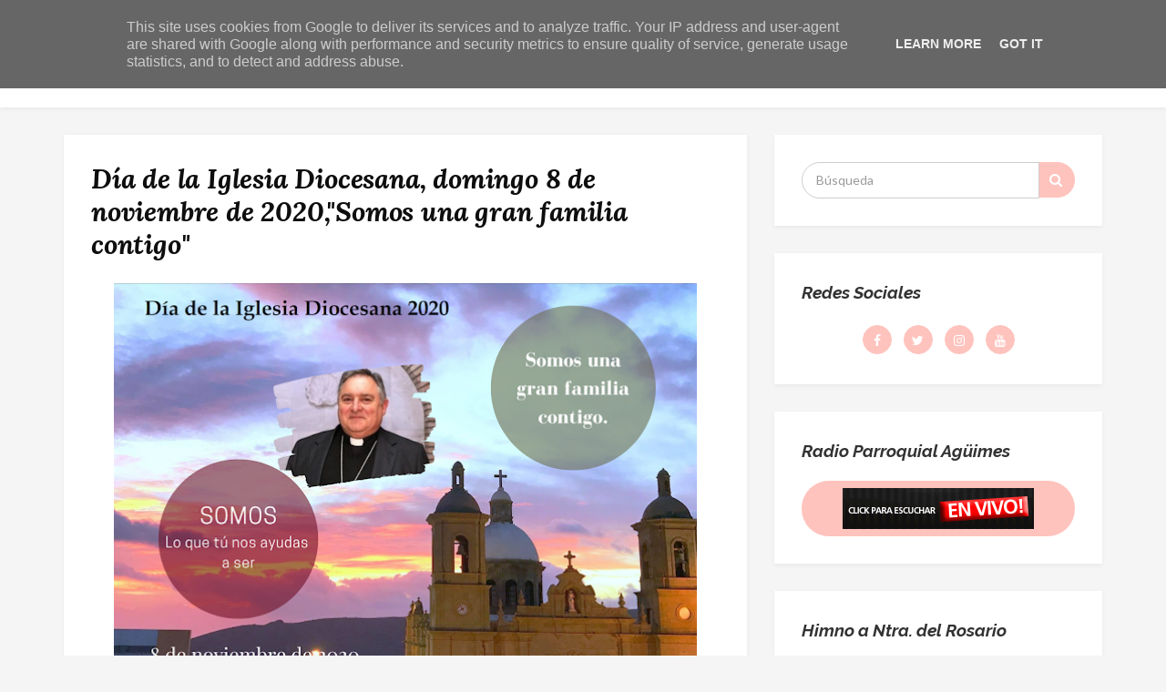

--- FILE ---
content_type: text/html; charset=UTF-8
request_url: https://www.parroquiadeaguimes.es/b/stats?style=BLACK_TRANSPARENT&timeRange=ALL_TIME&token=APq4FmCy6qKK7ecDKYUqFUrFoqocTLSiYH1vGHQMh2jTgjIU4QfTpN6ojg-pfMxzhPZiTVkhJyuOdbdNgDstQX4DgzVjdeZ9Bw
body_size: 22
content:
{"total":1657367,"sparklineOptions":{"backgroundColor":{"fillOpacity":0.1,"fill":"#000000"},"series":[{"areaOpacity":0.3,"color":"#202020"}]},"sparklineData":[[0,29],[1,38],[2,34],[3,43],[4,44],[5,67],[6,24],[7,23],[8,29],[9,71],[10,24],[11,28],[12,57],[13,54],[14,37],[15,44],[16,37],[17,44],[18,78],[19,53],[20,55],[21,71],[22,82],[23,63],[24,69],[25,99],[26,70],[27,57],[28,66],[29,23]],"nextTickMs":225000}

--- FILE ---
content_type: text/html; charset=utf-8
request_url: https://www.google.com/recaptcha/api2/aframe
body_size: 268
content:
<!DOCTYPE HTML><html><head><meta http-equiv="content-type" content="text/html; charset=UTF-8"></head><body><script nonce="QZ_MT8bP7yNvAftT5UxEGg">/** Anti-fraud and anti-abuse applications only. See google.com/recaptcha */ try{var clients={'sodar':'https://pagead2.googlesyndication.com/pagead/sodar?'};window.addEventListener("message",function(a){try{if(a.source===window.parent){var b=JSON.parse(a.data);var c=clients[b['id']];if(c){var d=document.createElement('img');d.src=c+b['params']+'&rc='+(localStorage.getItem("rc::a")?sessionStorage.getItem("rc::b"):"");window.document.body.appendChild(d);sessionStorage.setItem("rc::e",parseInt(sessionStorage.getItem("rc::e")||0)+1);localStorage.setItem("rc::h",'1768734052875');}}}catch(b){}});window.parent.postMessage("_grecaptcha_ready", "*");}catch(b){}</script></body></html>

--- FILE ---
content_type: text/javascript; charset=UTF-8
request_url: https://www.parroquiadeaguimes.es/feeds/posts/summary?alt=json-in-script&orderby=updated&start-index=958&max-results=5&callback=showRelatedPost
body_size: 2832
content:
// API callback
showRelatedPost({"version":"1.0","encoding":"UTF-8","feed":{"xmlns":"http://www.w3.org/2005/Atom","xmlns$openSearch":"http://a9.com/-/spec/opensearchrss/1.0/","xmlns$blogger":"http://schemas.google.com/blogger/2008","xmlns$georss":"http://www.georss.org/georss","xmlns$gd":"http://schemas.google.com/g/2005","xmlns$thr":"http://purl.org/syndication/thread/1.0","id":{"$t":"tag:blogger.com,1999:blog-9110729546994574797"},"updated":{"$t":"2026-01-18T09:17:47.912+00:00"},"title":{"type":"text","$t":"PARROQUIA DE AGÜIMES-GRAN CANARIA"},"subtitle":{"type":"html","$t":"\"Quiero que la Iglesia salga a la calle, que nos defendamos de lo que sea mundano, instalación, comodidad, clericalismo, de lo que sea estar encerrado. Las parroquias y los colegios son para salir. Si no salen, se convierten en una ONG y la Iglesia no puede ser una ONG\". "},"link":[{"rel":"http://schemas.google.com/g/2005#feed","type":"application/atom+xml","href":"https:\/\/www.parroquiadeaguimes.es\/feeds\/posts\/summary"},{"rel":"self","type":"application/atom+xml","href":"https:\/\/www.blogger.com\/feeds\/9110729546994574797\/posts\/summary?alt=json-in-script\u0026start-index=958\u0026max-results=5\u0026orderby=updated"},{"rel":"alternate","type":"text/html","href":"https:\/\/www.parroquiadeaguimes.es\/"},{"rel":"hub","href":"http://pubsubhubbub.appspot.com/"},{"rel":"previous","type":"application/atom+xml","href":"https:\/\/www.blogger.com\/feeds\/9110729546994574797\/posts\/summary?alt=json-in-script\u0026start-index=953\u0026max-results=5\u0026orderby=updated"},{"rel":"next","type":"application/atom+xml","href":"https:\/\/www.blogger.com\/feeds\/9110729546994574797\/posts\/summary?alt=json-in-script\u0026start-index=963\u0026max-results=5\u0026orderby=updated"}],"author":[{"name":{"$t":"PARROQUIA DE AGÜIMES"},"uri":{"$t":"http:\/\/www.blogger.com\/profile\/09083777497444757795"},"email":{"$t":"noreply@blogger.com"},"gd$image":{"rel":"http://schemas.google.com/g/2005#thumbnail","width":"16","height":"16","src":"https:\/\/img1.blogblog.com\/img\/b16-rounded.gif"}}],"generator":{"version":"7.00","uri":"http://www.blogger.com","$t":"Blogger"},"openSearch$totalResults":{"$t":"2441"},"openSearch$startIndex":{"$t":"958"},"openSearch$itemsPerPage":{"$t":"5"},"entry":[{"id":{"$t":"tag:blogger.com,1999:blog-9110729546994574797.post-1132337611341983076"},"published":{"$t":"2020-10-03T15:34:00.004+01:00"},"updated":{"$t":"2020-10-04T12:23:59.536+01:00"},"title":{"type":"text","$t":"Eucaristía desde Agüimes, Domingo XXVII del Tiempo Ordinario, Parroquia San Sebastián."},"summary":{"type":"text","$t":"Eucaristía correspondiente al Domingo XXVII\u0026nbsp; del Tiempo Ordinario, a través de nuestro Canal de YouTube.Solicitamos la colaboración de aquellos más avispados con el tema de redes sociales e internet pues pongan a disposición los medios a las personas mayores y enfermos del hogar, GRACIAS.\u0026nbsp;Desde nuestro Canal de YouTube:\n\n\n\n\n\n\nDesde nuestro Canal de Facebook:\n  \n  \n  \n  \n  \n  \n  \n  \n  \n"},"link":[{"rel":"edit","type":"application/atom+xml","href":"https:\/\/www.blogger.com\/feeds\/9110729546994574797\/posts\/default\/1132337611341983076"},{"rel":"self","type":"application/atom+xml","href":"https:\/\/www.blogger.com\/feeds\/9110729546994574797\/posts\/default\/1132337611341983076"},{"rel":"alternate","type":"text/html","href":"https:\/\/www.parroquiadeaguimes.es\/2020\/10\/enlace-de-eucaristia-desde-aguimes.html","title":"Eucaristía desde Agüimes, Domingo XXVII del Tiempo Ordinario, Parroquia San Sebastián."}],"author":[{"name":{"$t":"PARROQUIA DE AGÜIMES"},"uri":{"$t":"http:\/\/www.blogger.com\/profile\/09083777497444757795"},"email":{"$t":"noreply@blogger.com"},"gd$image":{"rel":"http://schemas.google.com/g/2005#thumbnail","width":"16","height":"16","src":"https:\/\/img1.blogblog.com\/img\/b16-rounded.gif"}}],"media$thumbnail":{"xmlns$media":"http://search.yahoo.com/mrss/","url":"https:\/\/blogger.googleusercontent.com\/img\/b\/R29vZ2xl\/AVvXsEig0PpwjUFdgqCgmGEKdD7bvCu1k-haHxHTdYcF3fIbhFD2X4jlcs4kiUq5-xeupnvAkMi-RgXA-YvuKYRZQuxzDVZdXsaPGVP2dBtpRnuyDxARGJFNa9f5PFpJ1vrCzs45gVPxFt7Yp2vv\/s72-w640-h292-c\/portada+con+logotipo+-+copia.jpg","height":"72","width":"72"}},{"id":{"$t":"tag:blogger.com,1999:blog-9110729546994574797.post-1263380659387059107"},"published":{"$t":"2020-10-03T05:30:00.001+01:00"},"updated":{"$t":"2020-10-03T16:18:40.132+01:00"},"title":{"type":"text","$t":"La Agrupación Folklórica La Villa, comparte este vídeo con todos,GRACIAS."},"summary":{"type":"text","$t":"\u0026nbsp;Compartimos este vídeo de la Agrupación Folklórica La Villa, una forma de realizar el que sería el XXXVII Bailes Regionales,Rosario 2020.Gracias por el buen trabajo realizado y el que siguen realizando por el bien de la historia y costumbres canarias.Que la Virgen del Rosario los colme de todo bien y les siga dando fuerza en su trabajo.\n\n"},"link":[{"rel":"edit","type":"application/atom+xml","href":"https:\/\/www.blogger.com\/feeds\/9110729546994574797\/posts\/default\/1263380659387059107"},{"rel":"self","type":"application/atom+xml","href":"https:\/\/www.blogger.com\/feeds\/9110729546994574797\/posts\/default\/1263380659387059107"},{"rel":"alternate","type":"text/html","href":"https:\/\/www.parroquiadeaguimes.es\/2020\/10\/la-agrupacion-folklorica-la-villa.html","title":"La Agrupación Folklórica La Villa, comparte este vídeo con todos,GRACIAS."}],"author":[{"name":{"$t":"PARROQUIA DE AGÜIMES"},"uri":{"$t":"http:\/\/www.blogger.com\/profile\/09083777497444757795"},"email":{"$t":"noreply@blogger.com"},"gd$image":{"rel":"http://schemas.google.com/g/2005#thumbnail","width":"16","height":"16","src":"https:\/\/img1.blogblog.com\/img\/b16-rounded.gif"}}],"media$thumbnail":{"xmlns$media":"http://search.yahoo.com/mrss/","url":"https:\/\/blogger.googleusercontent.com\/img\/b\/R29vZ2xl\/AVvXsEj9MfLgVAALQDlNdtxdqjhVK6UoSC-pn4CFp0IaR7QSWz_aaYgpWf5SRsbNCErIk4J25ANdvsMrtvkSWJG8YM60cb7a7z0dDHXdglp7OcJNIV-3u6pKK-0Y8oFwXQjq38oPGCJ1GSFviTKn\/s72-w640-h472-c\/50829492_1861083940684571_1257593615706750976_o.jpg","height":"72","width":"72"}},{"id":{"$t":"tag:blogger.com,1999:blog-9110729546994574797.post-3674096013637525199"},"published":{"$t":"2020-10-02T14:57:00.006+01:00"},"updated":{"$t":"2020-10-02T14:57:50.962+01:00"},"title":{"type":"text","$t":"Ya puedes leer aquí el Pregón del Rosario 2020 a cargo de Don Judas Artiles García."},"summary":{"type":"text","$t":"Don Judas Artiles GarcíaPregonero Fiestas del Rosario 2020Para leer el pregón de las Fiestas del Rosario 2020,puedes pinchar en el siguiente enlace.Gracias al pregonero por compartir este trabajo con este medio.PREGÓN ESCRITO FIESTAS DEL ROSARIO 2020\u0026nbsp;"},"link":[{"rel":"edit","type":"application/atom+xml","href":"https:\/\/www.blogger.com\/feeds\/9110729546994574797\/posts\/default\/3674096013637525199"},{"rel":"self","type":"application/atom+xml","href":"https:\/\/www.blogger.com\/feeds\/9110729546994574797\/posts\/default\/3674096013637525199"},{"rel":"alternate","type":"text/html","href":"https:\/\/www.parroquiadeaguimes.es\/2020\/10\/ya-puedes-leer-aqui-el-pregon-del.html","title":"Ya puedes leer aquí el Pregón del Rosario 2020 a cargo de Don Judas Artiles García."}],"author":[{"name":{"$t":"PARROQUIA DE AGÜIMES"},"uri":{"$t":"http:\/\/www.blogger.com\/profile\/09083777497444757795"},"email":{"$t":"noreply@blogger.com"},"gd$image":{"rel":"http://schemas.google.com/g/2005#thumbnail","width":"16","height":"16","src":"https:\/\/img1.blogblog.com\/img\/b16-rounded.gif"}}],"media$thumbnail":{"xmlns$media":"http://search.yahoo.com/mrss/","url":"https:\/\/blogger.googleusercontent.com\/img\/b\/R29vZ2xl\/AVvXsEgHO2GGdI3_MnQhz_1mXkV4K0UuZlFmT6ChAJnYPk_WB9aOr5Q41NdMXyEN95dSzPmvRfQyI6_kRUU77JfYJHxjD6vhVeBteH65i6_86XVDQmpgSVveCe0lBtaUCnRGa_ZazEdJdE85XRjT\/s72-w330-h400-c\/120656068_1697362517106434_8095633767916096487_n.jpg","height":"72","width":"72"}},{"id":{"$t":"tag:blogger.com,1999:blog-9110729546994574797.post-1301082143502262666"},"published":{"$t":"2020-10-01T23:53:00.002+01:00"},"updated":{"$t":"2020-10-01T23:53:56.424+01:00"},"title":{"type":"text","$t":"Imágenes del Pregón del Rosario 2020 a cargo de Don Judas Artiles García."},"summary":{"type":"text","$t":"Este pasado jueves 1 de octubre de 2020,comenzo las fiestas del Nª.Sra del Rosario 2020,desde la llamada nueva normalidad, con el pregón a cargo de Don Judas Artiles García.Para ver las imágenes pinchar en la imagen superior.Le damos las gracias al colaborador Luis Rodríguez el enviar las imágenes a este medio."},"link":[{"rel":"edit","type":"application/atom+xml","href":"https:\/\/www.blogger.com\/feeds\/9110729546994574797\/posts\/default\/1301082143502262666"},{"rel":"self","type":"application/atom+xml","href":"https:\/\/www.blogger.com\/feeds\/9110729546994574797\/posts\/default\/1301082143502262666"},{"rel":"alternate","type":"text/html","href":"https:\/\/www.parroquiadeaguimes.es\/2020\/10\/imagenes-del-pregon-del-rosario-2020.html","title":"Imágenes del Pregón del Rosario 2020 a cargo de Don Judas Artiles García."}],"author":[{"name":{"$t":"PARROQUIA DE AGÜIMES"},"uri":{"$t":"http:\/\/www.blogger.com\/profile\/09083777497444757795"},"email":{"$t":"noreply@blogger.com"},"gd$image":{"rel":"http://schemas.google.com/g/2005#thumbnail","width":"16","height":"16","src":"https:\/\/img1.blogblog.com\/img\/b16-rounded.gif"}}],"media$thumbnail":{"xmlns$media":"http://search.yahoo.com/mrss/","url":"https:\/\/blogger.googleusercontent.com\/img\/b\/R29vZ2xl\/AVvXsEjxGBE51JTEHI7bwXXHMk5_hA9f-7wLKbBHg9ppbayE8oCvSCAbkfzOppVw0sBJYZ9GUbTXrQdzP8nOqz44hDEcdyvNB1NgfLhToSlHxkMwot93D9e_TLGHYVfPLZTe6ej3Eb-VkW9TQ2v6\/s72-w640-h360-c\/45fe2387-aee5-4fe1-b987-29c507459944.JPG","height":"72","width":"72"}},{"id":{"$t":"tag:blogger.com,1999:blog-9110729546994574797.post-8947466137007516876"},"published":{"$t":"2020-09-27T09:26:00.008+01:00"},"updated":{"$t":"2020-09-29T22:48:29.896+01:00"},"title":{"type":"text","$t":"Eucaristía desde Agüimes, Domingo XXVI del Tiempo Ordinario,27 de septiembre ,Parroquia San Sebastián."},"summary":{"type":"text","$t":"Eucaristía de este Domingo XXVI del Tiempo Ordinario,27 de septiembre,\u0026nbsp;a través de nuestro Canal de YouTube y Web parroquial.Pedimos la colaboración de los más expertos en Redes Sociales de la casa, para que hagan posible estos medios a personas mayores y enfermos,\u0026nbsp;GRACIAS.Desde nuestro Canal de YouTube:\n  \n  \n  \n  \n  \n  \n  Desde nuestro Canal de Facebook:COMUNIÓN ESPIRITUAL.(Para "},"link":[{"rel":"edit","type":"application/atom+xml","href":"https:\/\/www.blogger.com\/feeds\/9110729546994574797\/posts\/default\/8947466137007516876"},{"rel":"self","type":"application/atom+xml","href":"https:\/\/www.blogger.com\/feeds\/9110729546994574797\/posts\/default\/8947466137007516876"},{"rel":"alternate","type":"text/html","href":"https:\/\/www.parroquiadeaguimes.es\/2020\/09\/enlace-eucaristia-desde-aguimesdomingo.html","title":"Eucaristía desde Agüimes, Domingo XXVI del Tiempo Ordinario,27 de septiembre ,Parroquia San Sebastián."}],"author":[{"name":{"$t":"PARROQUIA DE AGÜIMES"},"uri":{"$t":"http:\/\/www.blogger.com\/profile\/09083777497444757795"},"email":{"$t":"noreply@blogger.com"},"gd$image":{"rel":"http://schemas.google.com/g/2005#thumbnail","width":"16","height":"16","src":"https:\/\/img1.blogblog.com\/img\/b16-rounded.gif"}}],"media$thumbnail":{"xmlns$media":"http://search.yahoo.com/mrss/","url":"https:\/\/blogger.googleusercontent.com\/img\/b\/R29vZ2xl\/AVvXsEgy6TieU1eSCKqUAz_tkvuvkZ3iPBwYY1eIgovWHKc_SpPaLid3y1_c14x2gIWKVENO59UVd2Z_rBk1SYdWhFCZZW9YSQ9CFJbDGSd4MBvXGJZ51cTjURyq7549xwgBSomvTpQvJXrw5AJT\/s72-w640-h290-c\/portada+con+logotipo.jpg","height":"72","width":"72"}}]}});